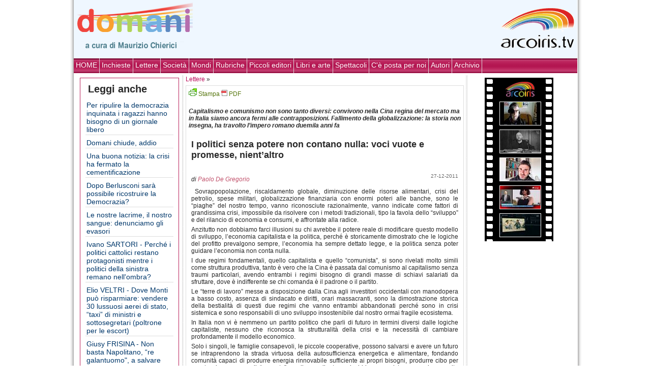

--- FILE ---
content_type: text/html; charset=UTF-8
request_url: https://domani.arcoiris.tv/i-politici-senza-potere-non-contano-nulla-voci-vuote-e-promesse-nientaltro/
body_size: 8228
content:
<!DOCTYPE html PUBLIC "-//W3C//DTD XHTML 1.0 Strict//EN" "http://www.w3.org/TR/xhtml1/DTD/xhtml1-strict.dtd">
<html xmlns="http://www.w3.org/1999/xhtml" lang="it-IT">
<head>
		<meta http-equiv="Content-Type" content="text/html; charset=ISO-8859-1" />
    <link rel="stylesheet" href="/sito/themes/new_arcoiris/style.css" type="text/css" media="all" />
	<link rel="alternate" type="application/rss+xml" title="Domani RSS Feed" href="https://domani.arcoiris.tv/feed/" />
	<link rel="pingback" href="https://domani.arcoiris.tv/xmlrpc.php" />

	<title>I politici senza potere non contano nulla: voci vuote e promesse, nient’altro  @  Domani Arcoiris TV</title>
<link rel='dns-prefetch' href='//s.w.org' />
<link rel="alternate" type="application/rss+xml" title="Domani Arcoiris TV &raquo; I politici senza potere non contano nulla: voci vuote e promesse, nient’altro Feed dei commenti" href="https://domani.arcoiris.tv/i-politici-senza-potere-non-contano-nulla-voci-vuote-e-promesse-nientaltro/feed/" />
		<script type="text/javascript">
			window._wpemojiSettings = {"baseUrl":"https:\/\/s.w.org\/images\/core\/emoji\/12.0.0-1\/72x72\/","ext":".png","svgUrl":"https:\/\/s.w.org\/images\/core\/emoji\/12.0.0-1\/svg\/","svgExt":".svg","source":{"concatemoji":"https:\/\/domani.arcoiris.tv\/wp-includes\/js\/wp-emoji-release.min.js"}};
			/*! This file is auto-generated */
			!function(e,a,t){var n,r,o,i=a.createElement("canvas"),p=i.getContext&&i.getContext("2d");function s(e,t){var a=String.fromCharCode;p.clearRect(0,0,i.width,i.height),p.fillText(a.apply(this,e),0,0);e=i.toDataURL();return p.clearRect(0,0,i.width,i.height),p.fillText(a.apply(this,t),0,0),e===i.toDataURL()}function c(e){var t=a.createElement("script");t.src=e,t.defer=t.type="text/javascript",a.getElementsByTagName("head")[0].appendChild(t)}for(o=Array("flag","emoji"),t.supports={everything:!0,everythingExceptFlag:!0},r=0;r<o.length;r++)t.supports[o[r]]=function(e){if(!p||!p.fillText)return!1;switch(p.textBaseline="top",p.font="600 32px Arial",e){case"flag":return s([127987,65039,8205,9895,65039],[127987,65039,8203,9895,65039])?!1:!s([55356,56826,55356,56819],[55356,56826,8203,55356,56819])&&!s([55356,57332,56128,56423,56128,56418,56128,56421,56128,56430,56128,56423,56128,56447],[55356,57332,8203,56128,56423,8203,56128,56418,8203,56128,56421,8203,56128,56430,8203,56128,56423,8203,56128,56447]);case"emoji":return!s([55357,56424,55356,57342,8205,55358,56605,8205,55357,56424,55356,57340],[55357,56424,55356,57342,8203,55358,56605,8203,55357,56424,55356,57340])}return!1}(o[r]),t.supports.everything=t.supports.everything&&t.supports[o[r]],"flag"!==o[r]&&(t.supports.everythingExceptFlag=t.supports.everythingExceptFlag&&t.supports[o[r]]);t.supports.everythingExceptFlag=t.supports.everythingExceptFlag&&!t.supports.flag,t.DOMReady=!1,t.readyCallback=function(){t.DOMReady=!0},t.supports.everything||(n=function(){t.readyCallback()},a.addEventListener?(a.addEventListener("DOMContentLoaded",n,!1),e.addEventListener("load",n,!1)):(e.attachEvent("onload",n),a.attachEvent("onreadystatechange",function(){"complete"===a.readyState&&t.readyCallback()})),(n=t.source||{}).concatemoji?c(n.concatemoji):n.wpemoji&&n.twemoji&&(c(n.twemoji),c(n.wpemoji)))}(window,document,window._wpemojiSettings);
		</script>
		<style type="text/css">
img.wp-smiley,
img.emoji {
	display: inline !important;
	border: none !important;
	box-shadow: none !important;
	height: 1em !important;
	width: 1em !important;
	margin: 0 .07em !important;
	vertical-align: -0.1em !important;
	background: none !important;
	padding: 0 !important;
}
</style>
	<link rel='stylesheet' id='wp-block-library-css'  href='https://domani.arcoiris.tv/wp-includes/css/dist/block-library/style.min.css' type='text/css' media='all' />
<link rel='https://api.w.org/' href='https://domani.arcoiris.tv/wp-json/' />
<link rel="EditURI" type="application/rsd+xml" title="RSD" href="https://domani.arcoiris.tv/xmlrpc.php?rsd" />
<link rel="wlwmanifest" type="application/wlwmanifest+xml" href="https://domani.arcoiris.tv/wp-includes/wlwmanifest.xml" /> 
<link rel='prev' title='Giorgio Bocca, la “provocazione” di piazza Fontana' href='https://domani.arcoiris.tv/bocca-la-provocazione-di-piazza-fontana/' />
<link rel='next' title='Gli aerei italiani che insegnano ad uccidere' href='https://domani.arcoiris.tv/gli-aerei-italiani-che-insegnano-ad-uccidere/' />
<link rel="canonical" href="https://domani.arcoiris.tv/i-politici-senza-potere-non-contano-nulla-voci-vuote-e-promesse-nientaltro/" />
<link rel='shortlink' href='https://domani.arcoiris.tv/?p=13747' />
<link rel="alternate" type="application/json+oembed" href="https://domani.arcoiris.tv/wp-json/oembed/1.0/embed?url=https%3A%2F%2Fdomani.arcoiris.tv%2Fi-politici-senza-potere-non-contano-nulla-voci-vuote-e-promesse-nientaltro%2F" />
<link rel="alternate" type="text/xml+oembed" href="https://domani.arcoiris.tv/wp-json/oembed/1.0/embed?url=https%3A%2F%2Fdomani.arcoiris.tv%2Fi-politici-senza-potere-non-contano-nulla-voci-vuote-e-promesse-nientaltro%2F&#038;format=xml" />
<meta property="og:title" content="I politici senza potere non contano nulla: voci vuote e promesse, nient’altro" />
<meta property="og:type" content="website" />
<meta property="og:url" content="https://domani.arcoiris.tv/i-politici-senza-potere-non-contano-nulla-voci-vuote-e-promesse-nientaltro/"/>
<meta property="og:image" content="https://domani.arcoiris.tv/images/domani.png"/>
<meta property="og:site_name" content="Domani Arcoiris TV" />
<meta property="fb:admins" content="1847642915" />
<meta property="og:description" content="Capitalismo e comunismo non sono tanto diversi: convivono nella Cina regina del mercato ma in Italia siamo ancora fermi alle contrapposizioni. Fallimento della globalizzazione: la storia non insegna, ha travolto l’impero romano duemila anni fa " />


</head>
<body>
<div id="main">
	<div class="container">


<div id="header">
<a href="https://domani.arcoiris.tv"><img src="/images/domani.png" style="position: relative;margin:0 5px 0 5px; float:left;" Alt="Welcome to Arcoiris Web TV" border="0"></a>

				<div class="frase">
									
					
				</div>
<a href="https://www.arcoiris.tv"><img src="/images/arclogo.png" style="float:right; margin: 0 5px 0 5px; border: none;" /></a>
				<div style="clear: both;"></div>
	</div>



	
	<div class="menu1">
	
	<ul id="navmenu">
		<li class="cat-item current-cat"><a href="http://domani.arcoiris.tv">HOME</a></li>
		<li class="cat-item cat-item-1"><a href="https://domani.arcoiris.tv/category/inchieste/">Inchieste</a>
</li>
	<li class="cat-item cat-item-92"><a href="https://domani.arcoiris.tv/category/lettere/">Lettere</a>
</li>
	<li class="cat-item cat-item-23"><a href="https://domani.arcoiris.tv/category/societa/">Società</a>
</li>
	<li class="cat-item cat-item-77"><a href="https://domani.arcoiris.tv/category/mondi/">Mondi</a>
</li>
	<li class="cat-item cat-item-5"><a href="https://domani.arcoiris.tv/category/rubriche/">Rubriche</a>
</li>
	<li class="cat-item cat-item-109"><a href="https://domani.arcoiris.tv/category/piccoli-editori/">Piccoli editori</a>
</li>
	<li class="cat-item cat-item-54"><a href="https://domani.arcoiris.tv/category/libri/">Libri e arte</a>
</li>
	<li class="cat-item cat-item-1135"><a href="https://domani.arcoiris.tv/category/spettacoli/">Spettacoli</a>
</li>
	<li class="cat-item cat-item-1191"><a href="https://domani.arcoiris.tv/category/parola-di-lettore/">C&#039;è posta per noi</a>
</li>
		<li class="cat-item current-cat"><a href="?page_id=1583">Autori</a></li>
		<li class="cat-item current-cat"><a href="?page_id=830">Archivio</a></li>
</ul>

<div style="clear: both;"></div>
</div>

	<table id="tm">
	<tr>
	<td class="left">
	
<!--COLONNA SX INTERNA	-->

			<div class="leftpost"><h3 class="arcblock-r">Leggi anche</h3>
			<ul>
		<li class="cat-item"><a href="?p=13781">Per ripulire la democrazia inquinata i ragazzi hanno bisogno di un giornale libero</a></li><li class="cat-item"><a href="?p=13718">Domani chiude, addio</a></li><li class="cat-item"><a href="?p=13691">Una buona notizia: la crisi ha fermato la cementificazione</a></li><li class="cat-item"><a href="?p=13665">Dopo Berlusconi sarà possibile ricostruire la Democrazia?</a></li><li class="cat-item"><a href="?p=13637">Le nostre lacrime, il nostro sangue: denunciamo gli evasori</a></li><li class="cat-item"><a href="?p=13615">Ivano SARTORI - Perché i politici cattolici restano protagonisti mentre i politici della sinistra remano nell'ombra?</a></li><li class="cat-item"><a href="?p=13596">Elio VELTRI - Dove Monti può risparmiare: vendere 30 lussuosi aerei di stato, “taxi” di ministri e sottosegretari (poltrone per le escort)</a></li><li class="cat-item"><a href="?p=13582">Giusy FRISINA - Non basta Napolitano, “re galantuomo", a salvare l'Italia (in rovina) del dopo Berlusconi</a></li><li class="cat-item"><a href="?p=13573">Giovanni GHISELLI - Siamo sicuri che la democrazia deve essere rispettata quando i nostri soldi volano via?</a></li><li class="cat-item"><a href="?p=13541">Paolo FARINELLA - Questo governo era necessario, ma come fanno gli italiani ad applaudire prima che Monti apra bocca?</a></li>		</ul></div>
		<div class="bhr"></div>
		<div class="leftpost">
	<h3 class="arcblock-r">Dello stesso autore</h3>
	<ul>

<li class="cat-item">	<a href="https://domani.arcoiris.tv/come-ricominciare-tagliare-i-miliardi-di-spese-per-cacciabombardieri-tagliare-meta-parlamentari-caccia-senza-pieta-agli-evasori-far-pulizia-nelle-banche-monti-ce-la-fara/">Come ricominciare: tagliare i miliardi di spese per cacciabombardieri, tagliare metà parlamentari, caccia senza pietà agli evasori, far pulizia nelle banche. Monti ce la farà?</a></li>
<li class="cat-item">	<a href="https://domani.arcoiris.tv/10-regole-per-tornare-un-paese-normale/">10 regole per tornare un paese normale</a></li>
<li class="cat-item">	<a href="https://domani.arcoiris.tv/attenzione-a-non-cascarci-mediaset-crolla-in-borsa-e-b-invita-i-risparmiatori-a-investire-sulle-sue-aziende-sicure/">Attenzione a non cascarci: Mediaset crolla in borsa e B. invita i risparmiatori a investire sulle sue "aziende sicure"</a></li>
<li class="cat-item">	<a href="https://domani.arcoiris.tv/ormai-fuori-dalle-fabbriche-gli-operai-che-hanno-votato-lega-sono-serviti/">Ormai fuori dalle fabbriche, gli operai che hanno votato Lega sono serviti</a></li>
<li class="cat-item">	<a href="https://domani.arcoiris.tv/il-potere-alle-donne-se-non-ora-quando/">Il potere alle donne: se non ora, quando?</a></li>
	</ul></div>
<div class="leftpost"><h3 class="arcblock-r">La Lettera</h3>
					<ul>
											</ul></div><div class="bhr"></div>	
	<div class="leftpost"><h3 class="arcblock-r"><a href="?cat=78">Per Terre Sconsacrate, Attori E Buffoni </a></h3>
		
	




	
	<h4 class="btit"><a href="https://domani.arcoiris.tv/governo-denunciato/" title="Permanent Link a Governo denunciato">Governo denunciato</a></h4>
		        <p class="author">di 
        <a href="https://domani.arcoiris.tv/author/stommasi/" title="Articoli scritti da Saverio Tommasi" rel="author">Saverio Tommasi</a>
		
<p>L&#8217;ho fatto. L&#8217;avevo scritto, l&#8217;ho fatto. Stamani sono stato alla Procura della Repubblica di Firenze e ho denunciato il governo. Ho presentato due esposti recanti la &#8220;notitia criminis&#8221; concernente il favoreggiamento dello squadrismo, il primo, e varie fattispecie &#8230; <span class="more-link"><a href="https://domani.arcoiris.tv/governo-denunciato/#more-2121" title="1">continua &raquo;</a></span></p>
</em>
</strong>
</b>	

<div style="clear:both;"></div>

<div class="bhr"></div>								

	
		</div>	
	<div class="leftpost"><h3 class="arcblock-r"><a href="?cat=73">Dire, fare, mangiare</a></h3>
		
	




	
	<h4 class="btit"><a href="https://domani.arcoiris.tv/e-la-chiamano-cellulite/" title="Permanent Link a E la chiamano cellulite">E la chiamano cellulite</a></h4>
		        <p class="author">di 
        <a href="https://domani.arcoiris.tv/author/astrada/" title="Articoli scritti da Annalisa Strada" rel="author">Annalisa Strada</a>
		
<p>L&#8217;estate ci mette a misura con il nostro corpo. La maggior parte delle donne si confronta con il problema della cellulite. Premesso che la cellulite è molto diffusa e non si può prescindere da una predisposizione personale ad averla o &#8230; <span class="more-link"><a href="https://domani.arcoiris.tv/e-la-chiamano-cellulite/#more-968" title="1">continua &raquo;</a></span></p>
</em>
</strong>
</b>	

<div style="clear:both;"></div>

<div class="bhr"></div>								

	
		
</div>		
	

		
	</td>
<td>
<!-- MAIN -->


					
			
						
		
		

								


		<a href="https://domani.arcoiris.tv/category/lettere/">Lettere</a> &raquo; 	
		
			<div class="post" id="post-13747">
				<span class="data" style="margin:-5px 5px 0 0;">
								
				</span>	
			<div id="pfButton" style="width:150px; float;left;">
				
				
				<link rel="stylesheet" href="http://cdn.printfriendly.com/printfriendly.css" type="text/css" />
				<script src="http://cdn.printfriendly.com/printfriendly.js" type="text/javascript"></script>
				<a href="http://www.printfriendly.com" id="pfLink" onclick="window.print(); return false;" title="Print an optimized version of this web page or generate PDF" style="text-decoration: none;"><img id="printfriendly" style="border:none; padding:0;" src="http://cdn.printfriendly.com/pf-print-icon.gif" alt="Print"/>
				<span style="font-size: 12px; color: #55750c;">Stampa <img id="printfriendly" src="http://cdn.printfriendly.com/pf-pdf-icon.gif" alt="Get a PDF version of this webpage" style="border:none; padding: 0;" /> PDF</span></a>
				
			</div>	
					<p style="margin:20px 0;"><em>
				<strong>Capitalismo e comunismo non sono tanto diversi: convivono nella Cina regina del mercato ma in Italia siamo ancora fermi alle contrapposizioni. Fallimento della globalizzazione: la storia non insegna, ha travolto l’impero romano duemila anni fa</strong></em></p>		
				<div style="clear:both;"></div>	
			<h4 class="btit">I politici senza potere non contano nulla: voci vuote e promesse, nient’altro</h4>
			<span class="data">27-12-2011 <!-- by Paolo De Gregorio --> </span>
			        <p class="author">di 
        <a href="https://domani.arcoiris.tv/author/paolo-de-gregorio/" title="Articoli scritti da Paolo De Gregorio" rel="author">Paolo De Gregorio</a>	
			<div class="entry">



<p align="JUSTIFY"> Sovrappopolazione, riscaldamento globale, diminuzione delle risorse alimentari, crisi del petrolio, spese militari, globalizzazione finanziaria con enormi poteri alle banche, sono le “piaghe” del nostro tempo, vanno riconosciute razionalmente, vanno indicate come fattori di grandissima crisi, impossibile da risolvere con i metodi tradizionali, tipo la favola dello “sviluppo” e del rilancio di economia e consumi, e affrontate alla radice.</p>
<p align="JUSTIFY">Anzitutto non dobbiamo farci illusioni su chi avrebbe il potere reale di modificare questo modello di sviluppo, l’economia capitalista e la politica, perché è storicamente dimostrato che le logiche del profitto prevalgono sempre, l’economia ha sempre dettato legge, e la politica senza poter guidare l’economia non conta nulla.</p>
<p align="JUSTIFY">I due regimi fondamentali, quello capitalista e quello “comunista”, si sono rivelati molto simili come struttura produttiva, tanto è vero che la Cina è passata dal comunismo al capitalismo senza traumi particolari, avendo entrambi i regimi bisogno di grandi masse di schiavi salariati da sfruttare, dove è indifferente se chi comanda è il padrone o il partito.</p>
<p align="JUSTIFY">Le “terre di lavoro” messe a disposizione dalla Cina agli investitori occidentali con manodopera a basso costo, assenza di sindacato e diritti, orari massacranti, sono la dimostrazione storica della bestialità di questi due regimi che vanno entrambi abbandonati perché sono in crisi sistemica e sono responsabili di uno sviluppo insostenibile dal nostro ormai fragile ecosistema.</p>
<p align="JUSTIFY">In Italia non vi è nemmeno un partito politico che parli di futuro in termini diversi dalle logiche capitaliste, nessuno che riconosca la strutturalità della crisi e la necessità di cambiare profondamente il modello economico.</p>
<p align="JUSTIFY">Solo i singoli, le famiglie consapevoli, le piccole cooperative, possono salvarsi e avere un futuro se intraprendono la strada virtuosa della autosufficienza energetica e alimentare, fondando comunità capaci di produrre energia rinnovabile sufficiente ai propri bisogni, produrre cibo per se stessi e non per il “mercato”, realizzare l’autonomia idrica con cisterne per la raccolta dell’acqua piovana, e il miglior sistema che sostituisce le fogne, ossia la fitodepurazione naturale.</p>
<p align="JUSTIFY">Le grandi città, in caso di crisi energetica dovuta alla mancanza di petrolio, in pochi giorni sarebbero senza cibo e diventerebbero trappole per milioni di persone, che presto comincerebbero a rapinarsi tra di loro e questo è uno scenario che già si è visto quando a New York mancò la luce per qualche ora, con saccheggi e uccisioni, con “l’età della pietra” che sostituiva la democrazia.</p>
<p align="JUSTIFY">Tutte le merci di cui abbiamo bisogno (non quelle superflue) possono essere prodotte da singoli, famiglie, cooperative, abolendo la schiavitù salariata e soprattutto impedendo la creazione di grossi interessi economici, di monopoli, che sono all’origine di tutti i mali.</p>
<p align="JUSTIFY">Una società basata sul piccolo modo di produrre, sulla indipendenza energetica autoprodotta diffusamente sul territorio, sulla agricoltura biologica, sul rispetto dell’aria e dell’acqua, senza schiavi salariati, senza armamenti, è l’unica società sostenibile, capace di vivere in pace e far pace anche con l’ambiente.</p>
<p align="JUSTIFY">Con l’energia del sole possiamo alimentare vetture elettriche, riscaldare la casa, cuocere i cibi, accendere le luci e usare il pc per tutte le informazioni che ci servono.</p>
<p align="JUSTIFY">Coloro che si incammineranno su questa strada non avranno paura di nessuna crisi e avranno un futuro.</p>
<p align="JUSTIFY">La globalizzazione realizzata dall’Impero Romano, che portò Roma ad avere due milioni di abitanti e merci provenienti da tutto il mondo, finì miseramente con la dissoluzione dell’Impero, Roma si svuotò, rimasero 35mila abitanti e le persone si sparsero per le campagne a fare i contadini.</p>
<p align="JUSTIFY">Forse sarebbe meglio pensarci prima.</p>
	
		<div id="pfButton" style="width:150px; float:right; margin:-15px 5px 5px 0;">
		<a href="http://www.printfriendly.com" id="pfLink" onclick="window.print(); return false;" title="Print an optimized version of this web page or generate PDF" style="text-decoration: none;"><img id="printfriendly" style="border:none; padding:0;" src="http://cdn.printfriendly.com/pf-print-icon.gif" alt="Print"/>
		<span style="font-size: 12px; color: #55750c;">Stampa <img id="printfriendly" src="http://cdn.printfriendly.com/pf-pdf-icon.gif" alt="Get a PDF version of this webpage" style="border:none; padding: 0;" /> PDF</span></a>
				
			</div>			
				
							<blockquote class="biopost">Paolo De Gregorio, nato a Roma, ha lasciato l'attività professionale e la grande città: oggi abita in Sardegna, dove ha realizzato un orto biologico. Partecipa alla vita politica e sociale pubblicando on line riflessioni e proposte.			</blockquote>
						</div>
				
				
				
		
		<div class="clear"></div>

		<div class="info">

									
		<p class="postmetadata">
Letto: 61067 volte |     	 
    	   
    	 	 
    	 	 

	</p>
		
			</div></div><div class="clear"></div>
								


							
									
									
						

						
								<div class="com">


<!-- You can start editing here. -->
	<div class="clr">&nbsp;</div>
	<h3 id="comments" class="block">Commenti</h3>
<!--	
	<h3 id="comments" class="block">3 risposte a &#8220;I politici senza potere non contano nulla: voci vuote e promesse, nient’altro&#8221;</h3>
    -->
    
	<ol class="list-4">

	
		<li class="alt" id="comment-67475">
        	<div class="com-header">
				

                    <span>Mauro Matteucci</span>
                                        
                    <small class="commentmetadata">
                    	<!--<a href="#comment-67475" title=""><? printf( __('%1$s at %2$s', 'default'), get_comment_time(__('F jS, Y', 'default')), get_comment_time(__('H:i', 'default')) ); ?></a>-->
<? printf( __('%1$s at %2$s', 'default'), get_comment_time(__('d F Y', 'default')), get_comment_time(__('H:i', 'default')) ); ?>

                    	                    </small>

                <div class="clear"></div>
            </div>
	
			<p>Soprattutto bisogna riscoprire il valore della sobrietà che non significa impoverimento, ma rifiuto del fondamentalismo consumista, che ha imperato per anni.</p>
		</li>

	
	
		<li id="comment-67483">
        	<div class="com-header">
				

                    <span>marco scarinci</span>
                                        
                    <small class="commentmetadata">
                    	<!--<a href="#comment-67483" title=""><? printf( __('%1$s at %2$s', 'default'), get_comment_time(__('F jS, Y', 'default')), get_comment_time(__('H:i', 'default')) ); ?></a>-->
<? printf( __('%1$s at %2$s', 'default'), get_comment_time(__('d F Y', 'default')), get_comment_time(__('H:i', 'default')) ); ?>

                    	                    </small>

                <div class="clear"></div>
            </div>
	
			<p>E&#8217; evidente che questo signore non conosce la semplice idea di comunismo e capitalismo se prende ad esempio la Cina odierna per contestare le due ideologie. Oltretutto dice:&#8221;In Italia non vi è nemmeno un partito politico che parli di futuro in termini diversi dalle logiche capitaliste, nessuno che riconosca la strutturalità della crisi e la necessità di cambiare profondamente il modello economico.&#8221; Evidentemente è poco informato e si limita a guardare la tv e leggere tutto quanto arrivi solo dal &#8220;pensiero unico&#8221;. Penso che anche per scrivere bisogna &#8220;pensarci prima&#8221;.</p>
		</li>

	
	
		<li class="alt" id="comment-67564">
        	<div class="com-header">
				

                    <span>Domenico Falconieri</span>
                                        
                    <small class="commentmetadata">
                    	<!--<a href="#comment-67564" title=""><? printf( __('%1$s at %2$s', 'default'), get_comment_time(__('F jS, Y', 'default')), get_comment_time(__('H:i', 'default')) ); ?></a>-->
<? printf( __('%1$s at %2$s', 'default'), get_comment_time(__('d F Y', 'default')), get_comment_time(__('H:i', 'default')) ); ?>

                    	                    </small>

                <div class="clear"></div>
            </div>
	
			<p>Evidentemente Scarinci non conosce la critica costruttiva, portando esempi e soluzioni, ma solo lo &#8220;sfascismo&#8221;, come diceva Pannella.</p>
		</li>

	
	
	</ol>

 </div>

<div class="reply">


</div>	
																	
									
	<div class="leftpost">
	<h3 class="arcblock-r">Dello stesso autore</h3>
	<ul>

<li>	<a href="https://domani.arcoiris.tv/come-ricominciare-tagliare-i-miliardi-di-spese-per-cacciabombardieri-tagliare-meta-parlamentari-caccia-senza-pieta-agli-evasori-far-pulizia-nelle-banche-monti-ce-la-fara/">Come ricominciare: tagliare i miliardi di spese per cacciabombardieri, tagliare metà parlamentari, caccia senza pietà agli evasori, far pulizia nelle banche. Monti ce la farà?</a></li>
<li>	<a href="https://domani.arcoiris.tv/10-regole-per-tornare-un-paese-normale/">10 regole per tornare un paese normale</a></li>
<li>	<a href="https://domani.arcoiris.tv/attenzione-a-non-cascarci-mediaset-crolla-in-borsa-e-b-invita-i-risparmiatori-a-investire-sulle-sue-aziende-sicure/">Attenzione a non cascarci: Mediaset crolla in borsa e B. invita i risparmiatori a investire sulle sue "aziende sicure"</a></li>
<li>	<a href="https://domani.arcoiris.tv/ormai-fuori-dalle-fabbriche-gli-operai-che-hanno-votato-lega-sono-serviti/">Ormai fuori dalle fabbriche, gli operai che hanno votato Lega sono serviti</a></li>
<li>	<a href="https://domani.arcoiris.tv/il-potere-alle-donne-se-non-ora-quando/">Il potere alle donne: se non ora, quando?</a></li>
<li>	<a href="https://domani.arcoiris.tv/vaticano-spa-un-macigno-sulla-democrazia/">Vaticano SpA, un macigno sulla democrazia</a></li>
<li>	<a href="https://domani.arcoiris.tv/calciatori-sul-piede-di-guerra-una-faccia-pulita-salvera-il-pallone-dallonnipotenza-del-denaro/">Calciatori sul piede di guerra: il pallone può avere una faccia pulita?</a></li>
<li>	<a href="https://domani.arcoiris.tv/larrabbiato-santoro-lascia-il-servizio-pubblico-rai-2-senza-pubblicita-e-la7-finisce-nei-forzieri-di-de-benedetti-due-grandi-padroni-uno-democratico-uno-no-si-dividono-linformazione-tv/">L'ARRABBIATO - Santoro lascia il servizio pubblico. Rai 2 senza pubblicità e La7 finisce nei forzieri di De Benedetti: due grandi padroni (uno democratico, uno no) si dividono l'informazione tv</a></li>
<li>	<a href="https://domani.arcoiris.tv/passavo-di-li-un-nuovo-sport-scippo-di-referendum/">PASSAVO DI LÌ - Un nuovo sport: scippo di referendum</a></li>
<li>	<a href="https://domani.arcoiris.tv/sveglia-ragazzi-ci-vuole-una-puerta-del-sol-anche-in-italia/">Sveglia ragazzi, ci vuole una Puerta del Sol anche in Italia</a></li>
	</ul></div>
									
									
									
							</div>

																							
									
									
<!--
							<div class="navigation">
							<div class="fl"></div>
			                        <div class="fr"></div>
			                    -->
			                    	<div class="clear"></div>
	



<!-- end MAIN -->
</td>
	<td class="right">	
	
	
				
		
	
				

		<div style="margin:5px 0 5px 30px;">
<script src="https://www.arcoiris.tv/box_filmati/box_img.php"></script>
	</div>	

				
</td>
	</tr>
	</table>		

	<div class="clear"></div>

		</div>
</div>
</body>
</html>


--- FILE ---
content_type: text/css
request_url: https://domani.arcoiris.tv/sito/themes/new_arcoiris/style.css
body_size: 2275
content:
/*
Theme Name: New_Arcoiris
   
 ========================
   * Page width:            990 px
   * Number of columns:     3
=========================
   
*/
body{margin:0 auto;background:#fff;color:#292929;font-family:Verdana,Arial, sans-serif;font-size:12px;text-align:center;}
div#main{background:#EFF7FF;color:#292929;margin:0 auto;padding:0;text-align:left;width:1010px;background:#fff url(../../../images/bck.png) repeat-y center top;}
.container{margin:0 auto;padding:0;width:990px;background:transparent;border:none;}
#header{background:#EFF7FF;margin:0;padding:0;}
#header img.hbanner{float:right;margin:5px;border:none;}
div.frase{float:left;margin:5px 0;text-align:center;width:550px;padding:0;}
.frase p a:link, .frase p a:visited{color:#538290;font-size:18px;padding:0;text-decoration:none;font-weight:normal;}
div.frase blockquote{border:0;float:left;margin:0;padding:0;width:100%;}
.comm a:link, .comm a:visited{text-decoration:none;color:#333;font-weight:normal;}
.q-S{width:200px;float:left;margin-top:10px;}
.q-D{width:300px;float:right;text-align:right;margin-top:10px;}
.divInnerLnk{clear:both;float:left;margin:0;text-align:right;background-color:#045e84;padding:0;width:100%;}
a.innerLnk:link, a.innerLnk:visited, a.innerLnk:hover{font-weight:normal;padding:2px 5px;border-left:3px double #a7b6bc;font-size:14px;text-decoration:none;}
.menu1{float:left;width:100%;height:29px;background:#b31651 url(images/libck.gif) repeat-x top left;padding:0;text-align:center;}
ul#navmenu{float:left;margin:0;list-style:none;padding:0;background:transparent;}
#navmenu li{display:inline;padding:2px 0;text-align:center;font-size:14px;margin:0;background:transparent;}
#navmenu li a:link, #navmenu li a:visited{display:block;float:left;height:24px;text-decoration:none;padding:5px 4px 0 4px;text-align:left;color:#fff;background:transparent url(images/libck.gif) repeat-x top left;margin:0;font-weight:normal;border-right:solid 1px #ddd;}
#navmenu li a:hover,#navmenu li a.active{text-decoration:none;background:transparent url(images/libck2.gif) repeat-x top left;}
div.search{float:right;margin:2px 2px 0 0;height:24px;}
#srch-frm{background:transparent url(images/search.png) no-repeat scroll left 2px;}
.search #s{background:transparent;border:none;margin:5px 5px 0 5px;color:#292929;width:120px;}
.textfield{width:120px;margin:0 2px 0 0;border:solid 1px #333;padding:2px;}
.button{width:45px;text-align:center;background:#dadada;color:#000;padding:0;margin:0;}
table#tm{clear:both;border:none;width:100%;padding:2px 0;background:#fff;}
#tm tr{}
#tm td.left{width:205px;padding:0 5px;background:#fff url(../../../images/rightborder.gif) repeat-y right top;}
#tm td.right{padding:0 5px 5px 8px;width:205px;background:#fff url(../../../images/leftborder.gif) repeat-y left top;}
#tm td{vertical-align:top;}
td.left ul ,ul.articoli{margin:0 5px 20px 5px;padding:0;list-style:none;}
td.left li.cat-item, .articoli li{margin:5px 0;padding:2px;border-bottom:solid 1px #ddd;font-size:14px;}
td.left li.cat-item a, .articoli li a{text-decoration:none;color:#00386B;}
img{border:none;}
p{font-size:12px;margin:5px;}
a:link, a:visited{text-decoration:none;color:#bb0b5a}
a:hover{text-decoration:underline;color:#77022e}
.alignleft{float:left;margin:5px 5px 5px 0;}
.alignright{float:right;margin:5px 0 5px 5px;}
.aligncenter{display:block;margin-left:auto;margin-right:auto;}
#banner{border:solid 1px #045E84;padding:5px;margin:5px 0;background:#EFF7FF;font:12px Verdana;line-height:normal;color:#B61B56;text-shadow:0 1px 0 #fff;}
#banner div{}
.entry{w\idth:100%;}
h3.sottcat,h3.sottcat-r{font-size:18px;padding:5px;border:none;margin:5px 0;}
h3.sottcat{background:#9d1e4d;padding-left:85px;color:#fff;font-weight:normal;}
h3.sottcat-r{background:#d4dedc;color:#000;}
h4.btit{font-size:18px;font-weight:bold;margin:5px 5px 30px 5px;}
.btit a:link, .btit a:visited{color:#00386B;text-decoration:none;;}
.btit a:hover{color:#A0408A;text-decoration:underline;}
div.bhr{clear:both;height:1px;border-top:solid 1px #00386B;margin:5px;}
.post{padding:5px;margin:5px 0;border:solid 1px #ddd;}
img.attachment-post-thumbnail{float:left;margin:0 4px 4px 0;}
.post{width:480px;}
.left .post,.right .post{width:215px;}
html>body .post{width:auto;min-width:94%;}
p.pcat{font-size:12px;}
.pcat a{color:#77022e;text-decoration:none;}
p.pcat2{font-size:14px;font-weight:bold;color:#D14242;}
.pcat2 a{color:#D14242;text-decoration:none;}
span.data{display:block;width:190px;text-align:right;float:right;margin:-10px 5px 10px 0;padding:5px 0;font-size:10px;color:#666;}
p.author{font-size:12px;margin:0 0 10px 5px;font-style:italic;}
.author a:link, .author a:visited{text-decoration:none;color:#c1516b;}
.author a:hover{text-decoration:underline;}
p.postmetadata{clear:both;padding:5px;font-size:12px;margin:5px 5px 10px 5px;font-style:normal;background:#dbdcdd;color:#4d4d4d;}
.postmetadata a:link, .postmetadata a:visited{text-decoration:underline;color:#4d4d4d;}
.postmetadata a:hover{text-decoration:none;}
.more-link{clear:both;float:right;margin:5px 5px 5px 0;display:block;width:100%;text-align:right;color:#c1163e;text-decoration:none;}
.more-link a:link, .more-link a:visited{text-decoration:none;font-weight:normal;display:block;width:100%;text-align:right;color:#d01653;}
.more-link a:hover{text-decoration:underline;}
blockquote.sottcat{margin:10px;font-size:12px;font-style:italic;}
img.photo{float:left;margin:5px 5px 5px 0;border:none;}
blockquote.biopost{width:95%;font-style:normal;font-size:11px;line-height:14px;float:left;margin:20px 5px 10px 10px;padding:5px;border:solid 1px #ddd;font-size:10px;}
#commentform{width:500px;}
h3#comments,h3.comments{color:#d11978;font-size:16px;font-weight:bold;margin:10px 20px;}
ol.list-4, ol.commentlist{margin:0 10px;padding:5px;list-style:none;}
.list-4 li, .commentlist li{background:#fff;}
.list-4 li.alt, .commentlist li.alt{background:#f3f3f3;}
div.com-header{padding:2px;border-bottom:solid 1px #989898;margin:0 10px 5px 10px;}
.com-header span{margin:0;font-size:14px;}
span.commentmetadata{float:right;margin:0 5px 0 5px;text-align:right;font-size:10px;}
.list-4 p{margin:10px 10px 10px 20px;font-size:12px;}
#respond{margin-top:50px;margin-left:10px;}
p.paginated-comments-pages{margin:10px;}
.paginated-comments-pages a{padding:4px 2px;text-align:center;border:solid 1px #DBDCDD;}
textarea#comment{width:450px;}
h3.arcblock-r{font-size:20px;padding:5px;margin:0 5px;text-align:left;}
div.leftpost{margin:5px;padding:5px;border:solid 1px #ba205a;}
.nm{text-align:center;}
h3.arcblock{margin:0 0 8px 0;font-size:18px;font-weight:normal;color:#fff;background:#ba205a;padding:2px 0;text-align:center;}
h3.arcblock a{color:#fff;}
ul.authors{margin:50px 0;padding:0;list-style:none;}
ul.authors ul{margin:0;padding:0;list-style:none;font-size:14px;}
.authors li{list-style:none;padding:5px;border-bottom:solid 1px #d5d5d5;margin:5px 0;font-size:14px;}
.authors a{color:#000;text-decoration:none;}
ul.alfab{margin:10px 0;padding:0;list-style:none;}
.alfab li{display:inline;font-size:14px;margin:0 3px;padding:2px 2px;font-weight:bold;border:none;}
.alfab li.active{border-bottom:solid 1px #8A123F;}
#today{clear:both;float:left;display:block;width:100%;font-size:12px;border:solid 1px #BA205A;margin:-8px 0 15px 0;padding:68px 0 0 0;background:url(../../../images/libri.png) no-repeat center 5px;}
#today ul{margin:0 0 8px 0;padding:0;list-style:none;border:none;}
#today li{margin:0;padding:2px;list-style:none;text-align:center;}
#today li.more{margin:5px 0 0 0;padding:5px;list-style:none;text-align:left;font-size:10px;background:#FFEECC;}
#today a:link, #today a:visited{text-decoration:none;color:#BA205A;}
#today a:hover{text-decoration:underline;color:#000;}
.arcblock{clear:both;float:left;display:block;width:100%;margin:0 0 10px 0;padding:0;}
.arcblock{border:solid 1px #ba205a;}
.arcblock-r{text-align:justify;}
div.arcbcontent{padding:0;text-align:left;}
.arcbcontent ul{clear:both;float:left;margin:0;padding:0;list-style:none;}
.arcbcontent li{margin:0;padding:5px 2px;list-style:none;font-size:10px;color:#777;float:left;width:190px;}
.arcbcontent li.even{background:#f3f3f3;}
.arcbcontent li.odd{background:#cacaca;}
.arcbcontent li:hover{background:#CA6C82;cursor:pointer;}
.arcbcontent ul a{font-size:12px;font-weight:normal;color:#000;}
.arcbcontent ul a:hover{color:#fff;}
span.socialn{color:#8A113F;font-size:14px;margin:0 0 5px 5px;}
ul.socialn{float:left;list-style:none;margin:5px 0 0 5px;padding:0;}
.socialn li{display:inline;margin:0 2px 0 0;padding:0;width:35px;}
fieldset{width:520px;margin:15px 5px;padding:10px;border:dashed 1px #656565;}
label{clear:both;float:left;margin:5px 5px 5px 0;width:200px;text-align:right;}
input.inp{float:left;margin:5px 5px 15px 0;width:180px;padding:2px;border:solid 1px #ccc;}
select.inp{float:left;margin:5px 5px 15px 0;padding:2px;border:solid 1px #ccc;}
input.submit{float:right;margin:5px 5px 5px 0;}
.footer {
	padding: 10px 0;
	margin-top: 25px;
	background: #b31651;
}

--- FILE ---
content_type: text/javascript; charset=UTF-8
request_url: https://www.arcoiris.tv/box_filmati/box_img.php
body_size: 616
content:
document.write("<style>.eff a img {margin:5px 0 0 5px; border: solid 1px #fff;}.eff a:hover img {border-color: #FCD741!important;}}");
document.write("a:hover img.arc {border: solid 1px #ff6600;} .eff img{max-width: 80px;}");
document.write("</style>");
document.write('<div class="eff" style="width:135px;margin:5px 0;text-align: center;background:url(https://www.arcoiris.tv/images/fs135.gif) repeat-y top; padding:5px 0;">');
document.write('<a href="https://www.arcoiris.tv/">');
document.write('<img src="https://www.arcoiris.tv/images/arcoiris_000.png" style="border: none; margin:2px 0 0 6px;">');
document.write('</a>');
	document.write('<a title="Mestiere di giornalista ep. 101" href="https://www.arcoiris.tv/scheda/it/87387/"><img loading="lazy" src="https://www.arcoiris.tv/thumb/w80_h40/images/schede/it/87387.jpg" alt="Mestiere di giornalista ep. 101"  width="145" /></a>');
	document.write('<a title="Juicios de Núremberg: logros, fracasos y polémicas, 80 años después" href="https://www.arcoiris.tv/scheda/it/87386/"><img loading="lazy" src="https://www.arcoiris.tv/thumb/w80_h40/images/schede/it/87386.jpg" alt="Juicios de N&uacute;remberg: logros, fracasos y pol&eacute;micas, 80 a&ntilde;os despu&eacute;s"  width="145" /></a>');
	document.write('<a title="Dal\'Iraq al Venezuela: tutte le balle USA per farci accettare la guerra" href="https://www.arcoiris.tv/scheda/it/87272/"><img loading="lazy" src="https://www.arcoiris.tv/thumb/w80_h40/images/schede/it/87272.jpg" alt="Dal&#039;Iraq al Venezuela: tutte le balle USA per farci accettare la guerra"  width="145" /></a>');
	document.write('<a title="Lanzamiento Drones para Chile" href="https://www.arcoiris.tv/scheda/it/87395/"><img loading="lazy" src="https://www.arcoiris.tv/thumb/w80_h40/images/schede/it/87395.jpg" alt="Lanzamiento Drones para Chile"  width="145" /></a>');
	document.write('<a title="Nella rete dell\'odio - Patti Chiari - RSI Info" href="https://www.arcoiris.tv/scheda/it/87229/"><img loading="lazy" src="https://www.arcoiris.tv/thumb/w80_h40/images/schede/it/87229.jpg" alt="Nella rete dell&#039;odio - Patti Chiari - RSI Info"  width="145" /></a>');
document.write("</div>");

	